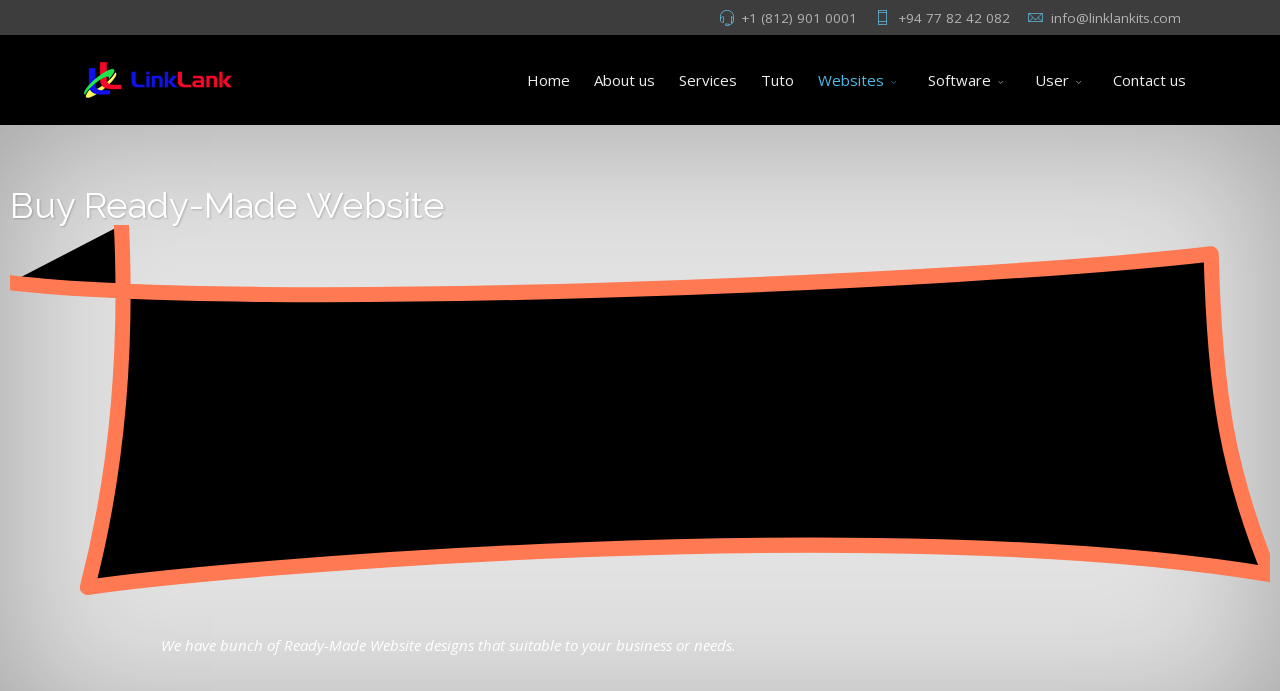

--- FILE ---
content_type: text/html; charset=utf-8
request_url: https://linklankits.com/websites/ready-made-websites/category/5-hospital-websites
body_size: 7464
content:
<!DOCTYPE html>
<html lang="en-gb" dir="ltr">
	<head>
		<meta http-equiv="X-UA-Compatible" content="IE=edge">
		<meta name="viewport" content="width=device-width, initial-scale=1">
		<meta charset="utf-8">
	<meta name="description" content="Hospital Websites in LinkLank">
	<title>Hospital Websites in LinkLank</title>
	<link href="/images/Logo/New%20favicon%20png.png#joomlaImage://local-images/Logo/New favicon png.png?width=100&height=100" rel="icon" type="image/vnd.microsoft.icon">
<link href="/components/com_instantpaypal/assets/js/responsiveslides/themes/themes.css?b2c060a9c74a236b2fdaf9ba5693b905" rel="stylesheet" />
	<link href="https://linklankits.com/components/com_instantpaypal/templates/default/css/layout.css?b2c060a9c74a236b2fdaf9ba5693b905" rel="stylesheet" />
	<link href="https://linklankits.com/components/com_instantpaypal/templates/default/css/stylesheet.css?b2c060a9c74a236b2fdaf9ba5693b905" rel="stylesheet" />
	<link href="https://linklankits.com/components/com_instantpaypal/templates/default/css/colors/blue.css?b2c060a9c74a236b2fdaf9ba5693b905" rel="stylesheet" />
	<link href="/media/vendor/joomla-custom-elements/css/joomla-alert.min.css?0.2.0" rel="stylesheet" />
	<link href="//fonts.googleapis.com/css?family=Open+Sans:300,regular,500,600,700,800,300italic,italic,500italic,600italic,700italic,800italic&amp;amp;subset=latin,latin-ext" rel="stylesheet" />
	<link href="//fonts.googleapis.com/css?family=Raleway:100,200,300,regular,500,600,700,800,900,100italic,200italic,300italic,italic,500italic,600italic,700italic,800italic,900italic&amp;amp;subset=latin" rel="stylesheet" />
	<link href="/templates/flex/css/bootstrap.min.css" rel="stylesheet" />
	<link href="/templates/flex/css/joomla-fontawesome.min.css" rel="stylesheet" />
	<link href="/templates/flex/css/font-awesome-v4-shims.min.css" rel="stylesheet" />
	<link href="/templates/flex/css/template.css" rel="stylesheet" />
	<link href="/templates/flex/css/presets/preset4.css" rel="stylesheet" class="preset" />
	<link href="/templates/flex/css/frontend-edit.css" rel="stylesheet" />
	<link href="/plugins/system/spcookieconsent/assets/css/style.css" rel="stylesheet" />
	<link href="/components/com_sppagebuilder/assets/css/animate.min.css" rel="stylesheet" />
	<link href="/components/com_sppagebuilder/assets/css/sppagebuilder.css" rel="stylesheet" />
	<link href="/components/com_sppagebuilder/assets/css/magnific-popup.css" rel="stylesheet" />
	<style>body.site {background-color:#ffffff;}</style>
	<style>body{font-family:Open Sans, sans-serif; font-size:15px; font-weight:normal; }</style>
	<style>h1{font-family:Raleway, sans-serif; font-size:40px; font-weight:100; }</style>
	<style>h2{font-family:Raleway, sans-serif; font-size:33px; font-weight:300; }</style>
	<style>h3{font-family:Raleway, sans-serif; font-size:27px; font-weight:normal; }</style>
	<style>h4{font-family:Raleway, sans-serif; font-size:23px; font-weight:normal; }</style>
	<style>h5{font-family:Raleway, sans-serif; font-size:20px; font-weight:500; }</style>
	<style>h6{font-family:Raleway, sans-serif; font-size:17px; font-weight:600; }</style>
	<style>.sp-megamenu-parent{font-family:Open Sans, sans-serif; font-size:15px; font-weight:normal; }</style>
	<style>@media (min-width: 1400px) {
.container {
max-width: 1140px;
}
}</style>
	<style>#sp-top-bar{ background-color:#3d3d3d;color:#d4d4d4;padding:5px 0 4px; }</style>
	<style>#sp-top-bar a{color:#b3b3b3;}</style>
	<style>#sp-top-bar a:hover{color:#d1d1d1;}</style>
	<style>#sp-header{ background-color:#303030;color:#f0f0f0; }</style>
	<style>#sp-header a{color:#ededed;}</style>
	<style>#sp-header a:hover{color:#ffffff;}</style>
	<style>#sp-section-8{ background-color:#383737; }</style>
	<style>#sp-footer{ background-color:#050505;color:#b0b0b0; }</style>
	<style>#sp-footer a{color:#d6d6d6;}</style>
	<style>#sp-footer a:hover{color:#f0f0f0;}</style>
	<style>.offcanvas-menu{}.offcanvas-menu ul li a{color: }.offcanvas-menu .offcanvas-inner .search input.inputbox{border-color: }</style>
	<style>#sp-header .top-search-wrapper .icon-top-wrapper,#sp-header .top-search-wrapper .icon-top-wrapper >i:before,.sp-megamenu-wrapper > .sp-megamenu-parent >li >a,.sp-megamenu-wrapper #offcanvas-toggler,#sp-header .modal-login-wrapper span,#sp-header .ap-my-account i.pe-7s-user,#sp-header .ap-my-account .info-text,#sp-header .mod-languages,#sp-header .logo,#cart-menu,#cd-menu-trigger,.cd-cart,.cd-cart > i{height:90px;line-height:90px;}.total_products{top:calc(90px / 2 - 22px);}#sp-header,.transparent-wrapper{height:90px;background:#000000;}.transparent,.sticky-top{background:#000000;}#sp-header #sp-menu .sp-megamenu-parent >li >a,#sp-header #sp-menu .sp-megamenu-parent li .sp-dropdown >li >a,#sp-header .top-search-wrapper .icon-top-wrapper i,#sp-header #cd-menu-trigger i,#sp-header .cd-cart i,#sp-header .top-search-wrapper{}#sp-header #sp-menu .sp-dropdown .sp-dropdown-inner{}#sp-header #sp-menu .sp-dropdown .sp-dropdown-inner li.sp-menu-item >a,#sp-header #sp-menu .sp-dropdown .sp-dropdown-inner li.sp-menu-item.separator >a,#sp-header #sp-menu .sp-dropdown .sp-dropdown-inner li.sp-menu-item.separator >a:hover,#sp-header .sp-module-content ul li a,#sp-header .vm-menu .vm-title{}.sticky .logo,.sticky #cart-menu,.sticky #cd-menu-trigger,.sticky .cd-cart,.sticky .cd-cart >i,.sticky .menu-is-open >i,#sp-header.sticky .modal-login-wrapper span,#sp-header.sticky .ap-my-account i.pe-7s-user,#sp-header.sticky .ap-my-account .info-text,#sp-header.sticky .mod-languages,#sp-header.sticky .top-search-wrapper .icon-top-wrapper,#sp-header.sticky .top-search-wrapper .icon-top-wrapper >i:before,.sticky .sp-megamenu-wrapper > .sp-megamenu-parent >li >a,.sticky .sp-megamenu-wrapper #offcanvas-toggler,.sticky #sp-logo a.logo{ height:70px;line-height:70px; } .sticky .total_products{top: calc(70px / 2 - 22px);} .sticky .sticky__wrapper{background:rgba(30,30,30,0.97); height:70px; -webkit-animation-name:fade-in-down;animation-name:fade-in-down;}.sticky .sticky__wrapper .sp-sticky-logo {height:70px;}.sticky.onepage .sticky__wrapper,.sticky.white .sticky__wrapper,.sticky.transparent .sticky__wrapper{background:rgba(30,30,30,0.97);} #sp-header.sticky #sp-menu .sp-megamenu-wrapper .sp-megamenu-parent >li >a,#sp-header.sticky .top-search-wrapper,#sp-header.sticky .top-search-wrapper .icon-top-wrapper i,#sp-header.sticky #cd-menu-trigger i,#sp-header.sticky .cd-cart i{;}#sp-header.sticky #sp-menu .sp-megamenu-wrapper .sp-megamenu-parent >li.active>a,#sp-header.sticky #sp-menu .sp-megamenu-wrapper .sp-megamenu-parent >li.current-item>a,#sp-header.sticky #sp-menu .sp-megamenu-wrapper .sp-megamenu-parent >li.sp-has-child.active>a,.sticky #offcanvas-toggler >i,.sticky #offcanvas-toggler >i:hover{color:;} </style>
	<style>#sp-cookie-consent {background-color: #e34c35; color: #ffffff; }#sp-cookie-consent a, #sp-cookie-consent a:hover, #sp-cookie-consent a:focus, #sp-cookie-consent a:active {color: #f5f5f5; }#sp-cookie-consent .sp-cookie-allow {background-color: #ffffff; color: #333333;}#sp-cookie-consent .sp-cookie-allow:hover, #sp-cookie-consent .sp-cookie-allow:active, #sp-cookie-consent .sp-cookie-allow:focus {color: #333333;}</style>
<script src="/media/vendor/jquery/js/jquery.min.js?3.7.1"></script>
	<script src="/media/legacy/js/jquery-noconflict.min.js?647005fc12b79b3ca2bb30c059899d5994e3e34d"></script>
	<script src="/components/com_instantpaypal/assets/js/responsiveslides/responsiveslides.min.js?b2c060a9c74a236b2fdaf9ba5693b905"></script>
	<script src="/components/com_instantpaypal/assets/js/main.js?b2c060a9c74a236b2fdaf9ba5693b905"></script>
	<script type="application/json" class="joomla-script-options new">{"joomla.jtext":{"ERROR":"Error","MESSAGE":"Message","NOTICE":"Notice","WARNING":"Warning","JCLOSE":"Close","JOK":"OK","JOPEN":"Open"},"system.paths":{"root":"","rootFull":"https:\/\/linklankits.com\/","base":"","baseFull":"https:\/\/linklankits.com\/"},"csrf.token":"5a479da83851b03fea7c24874c715c95"}</script>
	<script src="/media/system/js/core.min.js?ee06c8994b37d13d4ad21c573bbffeeb9465c0e2"></script>
	<script src="/media/vendor/webcomponentsjs/js/webcomponents-bundle.min.js?2.8.0" nomodule defer></script>
	<script src="/media/system/js/messages-es5.min.js?c29829fd2432533d05b15b771f86c6637708bd9d" nomodule defer></script>
	<script src="/media/system/js/joomla-hidden-mail-es5.min.js?b2c8377606bb898b64d21e2d06c6bb925371b9c3" nomodule defer></script>
	<script src="/media/system/js/joomla-hidden-mail.min.js?065992337609bf436e2fedbcbdc3de1406158b97" type="module"></script>
	<script src="/media/system/js/messages.min.js?7f7aa28ac8e8d42145850e8b45b3bc82ff9a6411" type="module"></script>
	<script src="/templates/flex/js/bootstrap.min.js"></script>
	<script src="/templates/flex/js/jquery.easing.min.js"></script>
	<script src="/templates/flex/js/main.js"></script>
	<script src="/templates/flex/js/frontend-edit.js"></script>
	<script src="/plugins/system/spcookieconsent/assets/js/script.js"></script>
	<script src="/components/com_sppagebuilder/assets/js/jquery.parallax.js?4049a7f8a0753d253931e43d3f0d73f4"></script>
	<script src="/components/com_sppagebuilder/assets/js/sppagebuilder.js?4049a7f8a0753d253931e43d3f0d73f4" defer></script>
	<script src="/components/com_sppagebuilder/assets/js/jquery.magnific-popup.min.js"></script>
	<script>var sp_preloader = "0";var sp_offanimation = "default";var stickyHeaderVar = "1";var stickyHeaderAppearPoint = 350;</script>
	<script>
		var Tawk_API=Tawk_API||{}, Tawk_LoadStart=new Date();
		(function(){
		var s1=document.createElement("script"),s0=document.getElementsByTagName("script")[0];
		s1.async=true;
		s1.src="https://embed.tawk.to/63f4bca54247f20fefe1cc5e/1gpq01pv8";
		s1.charset="UTF-8";
		s1.setAttribute("crossorigin","*");
		s0.parentNode.insertBefore(s1,s0);
		})();
	</script>
			</head>
	
	<body class="site com-instantpaypal view-category no-layout no-task itemid-1251 en-gb ltr  sticky-header layout-fluid off-canvas-menu-init">
	
		        <div class="body-wrapper off-canvas-menu-wrap">
            <div class="body-innerwrapper body_innerwrapper_overflow">
				<section id="sp-top-bar"><div class="container"><div class="row"><div id="sp-top1" class="col-12 col-md-6 col-lg-4 "><div class="sp-column float-left mobile-centered"></div></div><div id="sp-top2" class="col-12 col-md-6 col-lg-8 "><div class="sp-column float-right mobile-centered"><ul class="sp-contact-info"><li class="sp-contact-phone"><i class="pe pe-7s-headphones" aria-hidden="true"></i> <a href="tel:+1(812)9010001">+1 (812) 901 0001</a></li><li class="sp-contact-mobile"><i class="pe pe-7s-phone" aria-hidden="true"></i> <a href="tel:+94778242082">+94 77 82 42 082</a></li><li class="sp-contact-email"><i class="pe pe-7s-mail" aria-hidden="true"></i> <joomla-hidden-mail  is-link="1" is-email="1" first="aW5mbw==" last="bGlua2xhbmtpdHMuY29t" text="aW5mb0BsaW5rbGFua2l0cy5jb20=" base="" >This email address is being protected from spambots. You need JavaScript enabled to view it.</joomla-hidden-mail></li></ul></div></div></div></div></section><header id="sp-header"><div class="container"><div class="row"><div id="sp-logo" class="col-5 col-md-4 col-lg-4 "><div class="sp-column"><a class="logo p-0" href="/"><img class="sp-default-logo d-none d-md-block" src="/images/Logo/linklank.png#joomlaImage://local-images/Logo/linklank.png?width=157&amp;height=40" alt="LinkLank IT Solutions"><img class="sp-default-logo d-block d-sm-block d-md-none" src="/images/Logo/New%20favicon%20png.png#joomlaImage://local-images/Logo/New favicon png.png?width=100&amp;height=100" alt="LinkLank IT Solutions"></a></div></div><div id="sp-menu" class="col-4 col-md-5 col-lg-8 "><div class="sp-column">			<div class="sp-megamenu-wrapper">
				<a id="offcanvas-toggler" class="d-block d-lg-none" href="#" aria-label="Menu"><i class="fas fa-bars" aria-hidden="true" title="Menu"></i></a>
				<ul class="sp-megamenu-parent menu-fade-down-fade-up d-none d-lg-flex"><li class="sp-menu-item"><a  href="/"  >Home</a></li><li class="sp-menu-item"><a  href="/about-us"  >About us</a></li><li class="sp-menu-item"><a  href="/services"  >Services</a></li><li class="sp-menu-item"><a  href="/tuto"  >Tuto</a></li><li class="sp-menu-item sp-has-child active"><a  href="javascript:void(0);"  >Websites</a><div class="sp-dropdown sp-dropdown-main sp-menu-right" style="width: 240px;"><div class="sp-dropdown-inner"><ul class="sp-dropdown-items"><li class="sp-menu-item current-item active"><a  href="/websites/ready-made-websites"  >Ready-Made Websites</a></li><li class="sp-menu-item"><a  href="/websites/custom-website"  >Custom Website</a></li><li class="sp-menu-item"><a  href="/websites/redesign-edit-wordpress"  >Redesign / Edit WordPress</a></li><li class="sp-menu-item"><a  href="/websites/redesign-edit-joomla"  >Redesign / Edit Joomla</a></li><li class="sp-menu-item"><a  href="/websites/redesign-edit-other-website"  >Redesign / Edit Other Website</a></li><li class="sp-menu-item"><a  href="/websites/add-pages"  >+ Add Pages</a></li><li class="sp-menu-item"><a  href="https://whats-shop.com" rel="noopener noreferrer" target="_blank" >E-Commerce Whatsapp Shop</a></li></ul></div></div></li><li class="sp-menu-item sp-has-child"><a  href="javascript:void(0);"  >Software</a><div class="sp-dropdown sp-dropdown-main sp-menu-right" style="width: 240px;"><div class="sp-dropdown-inner"><ul class="sp-dropdown-items"><li class="sp-menu-item"><a  href="/software/forex"  >Forex Tools</a></li><li class="sp-menu-item"><a  href="/software/wp-addons"  >WordPress Addons</a></li><li class="sp-menu-item"><a  href="/software/android"  >Android Apps</a></li><li class="sp-menu-item"><a  href="/software/windows"  >Windows Software</a></li><li class="sp-menu-item"><a  href="/software/online-smart-restaurant-pos"  >Online Smart Restaurant POS</a></li><li class="sp-menu-item sp-has-child"><a  href="javascript:void(0);"  >Marketing</a><div class="sp-dropdown sp-dropdown-sub sp-menu-right" style="width: 240px;"><div class="sp-dropdown-inner"><ul class="sp-dropdown-items"><li class="sp-menu-item"><a  href="/software/marketing/business-database"  >Business Database</a></li><li class="sp-menu-item"><a  href="/software/marketing/digital-marketing"  >Digital Marketing</a></li><li class="sp-menu-item"><a  href="/software/marketing/facebook-likes-followers"  >Facebook Likes &amp; Followers</a></li></ul></div></div></li></ul></div></div></li><li class="sp-menu-item sp-has-child"><a  href="javascript:void(0);"  >User</a><div class="sp-dropdown sp-dropdown-main sp-menu-right" style="width: 240px;"><div class="sp-dropdown-inner"><ul class="sp-dropdown-items"><li class="sp-menu-item"><a  href="/user/customer"  >Customer</a></li><li class="sp-menu-item"><a  href="/user/cart"  >Cart</a></li></ul></div></div></li><li class="sp-menu-item"><a  href="/contact"  >Contact us</a></li></ul>			</div>
		</div></div></div></div></header><section id="sp-slider"><div class="row"><div id="sp-slider" class="col-lg-12 "><div class="sp-column"><div class="sp-module "><div class="sp-module-content"><div class="mod-sppagebuilder  sp-page-builder" data-module_id="201">
	<div class="page-content">
		<div id="section-id-1677056480839" class="sppb-section black-inset-shadow-30 sppb-element-lazy" ><div class="sppb-row-overlay"></div><div class="sppb-container-inner"><div class="sppb-row"><div class="sppb-col-sm-12" id="column-wrap-id-1677056480842"><div id="column-id-1677056480842" class="sppb-column " ><div class="sppb-column-addons"><div id="sppb-addon-wrapper-1677056480843" class="sppb-addon-wrapper"><div id="sppb-addon-1677056480843" class="clearfix "     ><div class="sppb-addon sppb-addon-animated-heading text-shadow sppb-text-center"><h2 class="sppb-addon-title "><span class="animated-heading-highlighted-wrap"><span class="animated-heading-highlighted-text shape-square">Buy Ready-Made Website</span><svg xmlns="http://www.w3.org/2000/svg" viewBox="0 0 500 150" preserveAspectRatio="none">
                        <path d="M44.22 0c2.46 51.77-2.05 99.72-13.51 143.84 50.37-7.64 316.96-30.55 469.29-5.09-16.41-40.58-21.99-71.11-23.34-127.29C378.38 22.92 97.06 34.37 0 22.92"/>
                      </svg></span></h2></div><style type="text/css">#sppb-addon-wrapper-1677056480843 {
margin:0 0 0 0;}
#sppb-addon-1677056480843 {
	box-shadow: 0px 0px 0px 0px #fff;
}
#sppb-addon-1677056480843 {
}
#sppb-addon-1677056480843.sppb-element-loaded {
}
@media (min-width: 768px) and (max-width: 991px) {#sppb-addon-1677056480843 {}#sppb-addon-wrapper-1677056480843 {margin-top: 0;margin-right: 0;margin-bottom: 0;margin-left: 0;}}@media (max-width: 767px) {#sppb-addon-1677056480843 {}#sppb-addon-wrapper-1677056480843 {margin-top: 0;margin-right: 0;margin-bottom: 0;margin-left: 0;}}</style><style type="text/css">#sppb-addon-1677056480843 .sppb-addon-title {margin: 20px auto 30px auto;color: #fff;font-size: 36px;line-height: 40px;font-weight:300;}#sppb-addon-1677056480843 .animated-heading-highlighted-text {font-size: 36px;font-weight:400;}#sppb-addon-1677056480843 .animated-text-words-wrapper {font-size: 36px;font-weight:400;}@media (min-width: 768px) and (max-width: 991px) {#sppb-addon-1677056480843 .sppb-addon-title {margin:    ;padding:    ;}#sppb-addon-1677056480843 .animated-heading-highlighted-text {}#sppb-addon-1677056480843 .animated-text-words-wrapper {}}@media (max-width: 767px) {#sppb-addon-1677056480843 .sppb-addon-title {margin:    ;padding:    ;}#sppb-addon-1677056480843 .animated-heading-highlighted-text {}#sppb-addon-1677056480843 .animated-text-words-wrapper {}}#sppb-addon-1677056480843 .animated-heading-highlighted-wrap svg path {stroke-width: 6px;stroke-linecap: round;stroke-linejoin: round;stroke: #ff7952;}</style></div></div><div id="sppb-addon-wrapper-1677056480844" class="sppb-addon-wrapper"><div id="sppb-addon-1677056480844" class="clearfix "     ><div class="sppb-addon sppb-addon-text-block sppb-text-center "><div class="sppb-addon-content"><em style="color: #fff;">We have bunch of Ready-Made Website designs that suitable to your business or needs.</em></div></div><style type="text/css">#sppb-addon-1677056480844 {
padding:0 12% 0 12%;}
#sppb-addon-1677056480844 {
}
#sppb-addon-1677056480844.sppb-element-loaded {
}
@media (min-width: 768px) and (max-width: 991px) {#sppb-addon-1677056480844 {padding-top: 0;padding-right: 5%;padding-bottom: 0;padding-left: 5%;}}@media (max-width: 767px) {#sppb-addon-1677056480844 {padding-top: 0;padding-right: 3%;padding-bottom: 0;padding-left: 3%;}}</style><style type="text/css">@media (min-width: 768px) and (max-width: 991px) {}@media (max-width: 767px) {}</style></div></div><div id="sppb-addon-wrapper-1677056480845" class="sppb-addon-wrapper"><div id="sppb-addon-1677056480845" class="clearfix "     ><div class="sppb-empty-space clearfix"></div><style type="text/css">@media (min-width: 768px) and (max-width: 991px) {#sppb-addon-1677056480845 {}}@media (max-width: 767px) {#sppb-addon-1677056480845 {}}</style><style type="text/css">#sppb-addon-1677056480845 .sppb-empty-space {height: 30px;}</style></div></div></div></div></div></div></div></div><style type="text/css">.sp-page-builder .page-content #section-id-1676223447905{padding-top:50px;padding-right:0px;padding-bottom:50px;padding-left:0px;margin-top:0px;margin-right:0px;margin-bottom:0px;margin-left:0px;box-shadow:0 0 0 0 #ffffff;}#column-id-1676223447902{box-shadow:0 0 0 0 #fff;}#column-id-1676223447903{box-shadow:0 0 0 0 #fff;}#column-id-1676223447904{box-shadow:0 0 0 0 #fff;}.sp-page-builder .page-content #section-id-1677056480839{padding-top:40px;padding-right:10px;padding-bottom:40px;padding-left:10px;background-color:#f5f5f5;background-repeat:inherit;background-size:cover;background-attachment:inherit;background-position:50% 50%;}.sp-page-builder .page-content #section-id-1677056480839{background-image:url(https://res.cloudinary.com/joomshaper/image/upload/v1582107175/placeholder.svg);}.sp-page-builder .page-content #section-id-1677056480839.sppb-element-loaded {background-image:url(/images/2023/02/21/buy-bg.jpg);}.sp-page-builder .page-content #section-id-1677056480839 > .sppb-row-overlay {background:radial-gradient(at center center, rgba(84, 148, 177, 0.85) 8%, rgba(22, 22, 22, 0.8) 100%) transparent;}</style>	</div>
</div>
</div></div></div></div></div></section><section id="sp-page-title"><div class="row"><div id="sp-title" class="col-lg-12 "><div class="sp-column"></div></div></div></section><section id="sp-main-body"><div class="container"><div class="row"><div id="sp-component" class="col-lg-12 "><div class="sp-column ">	<div id="system-message-container" aria-live="polite"></div>
<div id="instantpaypal" class="instantpaypal">

<div id="default_breadcrumbs">
<ul class="default_breadcrumbs"><li ><a href='/services'>Home</a></li><li ><a href='/websites/ready-made-websites'>Ready-Made Websites</a></li><li  class="default_active_breadcrumb">Hospital Websites</li></ul>
</div>

<div id='default_cat_desc' style='margin: 0 0 10px 0; overflow: auto; clear: both;'>

<h1>Hospital Websites</h1><p></p></div>




<form action="" method="POST" id="defaultSearchForm" autocomplete="off">
<input type="hidden" name="option" value="com_instantpaypal" />
<input type="hidden" name="instantpaypal_page" id="instantpaypal_page" value="" />
<input type="hidden" name="instantpaypal_sort" id="instantpaypal_sort" value="z.sort-ASC" />
<input type="hidden" name="instantpaypal_table" id="instantpaypal_table" value="categoriesitems" />
<input type="hidden" name="view" value="category" />
<input type="hidden" name="id" value="5" />
<input type="hidden" name="instantpaypal_search_name" value="" />
<script> 
jQuery('#default_cat_sort li').click(function() {
    var rel = jQuery('a',this).attr('rel');
    jQuery('#instantpaypal_sort').val(rel);
    jQuery('#defaultSearchForm').submit();
});
jQuery('.instantpaypal_category_sort_page').click(function() {
    var rel = jQuery(this).attr('rel');
    jQuery('#instantpaypal_page').val(rel);
    jQuery('#defaultSearchForm').submit();
});
</script>
</form>
<div class='instantpaypal_cat_items_widget'><div class='instantpaypal_cat_items_grid_widget'><div class='instantpaypal_widget_item_grid_container'><div class='instantpaypal_widget_item_grid'><div class='instantpaypal_widget_item_grid_row'>
        <div class='instantpaypal_widget_item_cell' style='width: 33.333333333333%;'>
            <a href='/websites/ready-made-websites/item/18-dental-doctor-ready-made-1-page-scrolling-website'>
                <div class='instantpaypal_widget_item_img'>
                    <img src='https://linklankits.com/images/instantpaypal/cache/f79456fd17014d61cf2b8126feb01351.png' />
                </div>
                <div class='instantpaypal_widget_item_details'><div class='instantpaypal_widget_item_link_holder'>
							<div class='instantpaypal_widget_item_link'>Details</div>
						</div>
                    <div class='instantpaypal_widget_item_name'>Dental Doctor Ready-Made 1 Page scrolling Website</div>
                    <div class='instantpaypal_widget_item_price'>$408.00/</div>
                </div>
            </a>
        </div>
        <div class='instantpaypal_widget_item_cell' style='width: 33.333333333333%;'>
            <a href='/websites/ready-made-websites/item/17-dental-hospital-ready-made-1-page-scrolling-website'>
                <div class='instantpaypal_widget_item_img'>
                    <img src='https://linklankits.com/images/instantpaypal/cache/414132de51b00525f668c4deb94d316c.png' />
                </div>
                <div class='instantpaypal_widget_item_details'><div class='instantpaypal_widget_item_link_holder'>
							<div class='instantpaypal_widget_item_link'>Details</div>
						</div>
                    <div class='instantpaypal_widget_item_name'>Dental Hospital Ready-Made 1 Page scrolling Website</div>
                    <div class='instantpaypal_widget_item_price'>$462.00/</div>
                </div>
            </a>
        </div>
        <div class='instantpaypal_widget_item_cell' style='width: 33.333333333333%;'>
            <a href='/websites/ready-made-websites/item/16-dental-hospital-ready-made-website-5-pages'>
                <div class='instantpaypal_widget_item_img'>
                    <img src='https://linklankits.com/images/instantpaypal/cache/52f59b6a3aedba142fa411fabfcbc647.png' />
                </div>
                <div class='instantpaypal_widget_item_details'><div class='instantpaypal_widget_item_link_holder'>
							<div class='instantpaypal_widget_item_link'>Details</div>
						</div>
                    <div class='instantpaypal_widget_item_name'>Dental Hospital Ready-Made Website (5 Pages)</div>
                    <div class='instantpaypal_widget_item_price'>$462.00/</div>
                </div>
            </a>
        </div></div></div></div></div></div>

</div></div></div></div></div></section><section id="sp-section-8"><div class="container"><div class="row"><div id="sp-footer2" class="col-lg-12 "><div class="sp-column"><div class="sp-module "><div class="sp-module-content"><div class="mod-sppagebuilder  sp-page-builder" data-module_id="196">
	<div class="page-content">
		<div id="section-id-1676223447905" class="sppb-section" ><div class="sppb-container-inner"><div class="sppb-row"><div class="sppb-col-md-3" id="column-wrap-id-1676223447902"><div id="column-id-1676223447902" class="sppb-column" ><div class="sppb-column-addons"><div id="sppb-addon-wrapper-1676223447908" class="sppb-addon-wrapper"><div id="sppb-addon-1676223447908" class="clearfix "     ><div class="sppb-addon sppb-addon-text-block  "><h3 class="sppb-addon-title">LinkLank</h3><div class="sppb-addon-content"><strong>LinkLank IT Solutions is the Best Online Ready-Made Website Provider, E-Commerce Solutions, Custom Website Developer &amp; Cloud POS sytem Provider for all countries in the world.</strong></div></div><style type="text/css">#sppb-addon-wrapper-1676223447908 {
margin:0px 0px 30px 0px;}
#sppb-addon-1676223447908 {
	color: #eaeaea;
	box-shadow: 0 0 0 0 #ffffff;
}
#sppb-addon-1676223447908 {
}
#sppb-addon-1676223447908.sppb-element-loaded {
}
#sppb-addon-1676223447908 .sppb-addon-title {
color:#ffffff;}
@media (min-width: 768px) and (max-width: 991px) {#sppb-addon-1676223447908 {}}@media (max-width: 767px) {#sppb-addon-1676223447908 {}}</style><style type="text/css">@media (min-width: 768px) and (max-width: 991px) {}@media (max-width: 767px) {}</style></div></div></div></div></div><div class="sppb-col-md-3" id="column-wrap-id-1676223447903"><div id="column-id-1676223447903" class="sppb-column" ><div class="sppb-column-addons"><div id="sppb-addon-wrapper-1676227441214" class="sppb-addon-wrapper"><div id="sppb-addon-1676227441214" class="clearfix "     ><div class="sppb-link-list-wrap sppb-link-list-list sppb-nav-align-left sppb-link-list-responsive"  ><div class="sppb-responsive-bars"><span class="sppb-responsive-bar"></span><span class="sppb-responsive-bar"></span><span class="sppb-responsive-bar"></span></div><ul><li class=""><a href="https://linklankits.com/about-us" > About us</a></li><li class=""><a href="https://linklankits.com/tc" > Terms and Condition</a></li><li class=""><a href="https://linklankits.com/privacy-policy" > Privacy Policy</a></li><li class=""><a href="https://linklankits.com/refund-policy" > Refund Policy</a></li><li class=""><a href="https://linklankits.com/contact" > Contact us</a></li></ul></div><style type="text/css">#sppb-addon-wrapper-1676227441214 {
margin:0px 0px 30px 0px;}
#sppb-addon-1676227441214 {
	color: #ffffff;
	box-shadow: 0 0 0 0 #ffffff;
}
#sppb-addon-1676227441214 {
}
#sppb-addon-1676227441214.sppb-element-loaded {
}
#sppb-addon-1676227441214 a {
	color: #ffffff;
}
#sppb-addon-1676227441214 a:hover,
#sppb-addon-1676227441214 a:focus,
#sppb-addon-1676227441214 a:active {
	color: #22a9e1;
}
@media (min-width: 768px) and (max-width: 991px) {#sppb-addon-1676227441214 {}}@media (max-width: 767px) {#sppb-addon-1676227441214 {}}</style><style type="text/css">#sppb-addon-1676227441214 li a{padding-top: 7px;padding-right: 17px;padding-bottom: 7px;padding-left: 17px;border-radius: 3px;text-transform: none; }#sppb-addon-1676227441214 li a:hover{background-color: rgba(0, 0, 0, 0.05);}#sppb-addon-1676227441214 li.sppb-active a{border-radius: 3px;background-color: rgba(0, 0, 0, 0.05);color: #22b8f0;}#sppb-addon-1676227441214 .sppb-responsive-bars{background-color: rgba(0, 0, 0, .1);}#sppb-addon-1676227441214 .sppb-responsive-bars.open{background-color: #22b8f0;}#sppb-addon-1676227441214 .sppb-responsive-bar{background-color: #ffffff;}#sppb-addon-1676227441214 .sppb-responsive-bars.open .sppb-responsive-bar{background-color: #fff;}@media (min-width: 768px) and (max-width: 991px) {#sppb-addon-1676227441214 li a{padding-top: 7px;padding-right: 17px;padding-bottom: 7px;padding-left: 17px;}}@media (max-width: 767px) {#sppb-addon-1676227441214 li a{padding-top: 7px;padding-right: 17px;padding-bottom: 7px;padding-left: 17px;}}</style></div></div></div></div></div><div class="sppb-col-md-3" id="column-wrap-id-1676223447904"><div id="column-id-1676223447904" class="sppb-column" ><div class="sppb-column-addons"><div id="sppb-addon-wrapper-1676223848060" class="sppb-addon-wrapper"><div id="sppb-addon-1676223848060" class="clearfix "     ><div class="sppb-addon sppb-addon-facebook-likebox "><h3 class="sppb-addon-title">Like us</h3><div id="fb-root"></div><script>(function(d, s, id) {
						  var js, fjs = d.getElementsByTagName(s)[0];
						  if (d.getElementById(id)) return;
						  js = d.createElement(s); js.id = id;
						  js.src = "//connect.facebook.net/en_US/sdk.js#xfbml=1&appId=&version=v2.0";
						  fjs.parentNode.insertBefore(js, fjs);
						}(document, "script", "facebook-jssdk"));</script><div class="fb-like-box" data-href="https://www.facebook.com/LinkLankITS" data-height="300" data-width="292" data-colorscheme="" data-show-faces="true" data-header="false" data-stream="false" data-show-border="false"></div></div><style type="text/css">#sppb-addon-wrapper-1676223848060 {
margin:0px 0px 30px 0px;}
#sppb-addon-1676223848060 {
	box-shadow: 0 0 0 0 #ffffff;
}
#sppb-addon-1676223848060 {
}
#sppb-addon-1676223848060.sppb-element-loaded {
}
#sppb-addon-1676223848060 .sppb-addon-title {
color:#ffffff;}
@media (min-width: 768px) and (max-width: 991px) {#sppb-addon-1676223848060 {}}@media (max-width: 767px) {#sppb-addon-1676223848060 {}}</style></div></div></div></div></div><div class="sppb-col-md-3" id="column-wrap-id-1676226311760"><div id="column-id-1676226311760" class="sppb-column" ><div class="sppb-column-addons"><div id="sppb-addon-wrapper-1676224316884" class="sppb-addon-wrapper"><div id="sppb-addon-1676224316884" class="clearfix "     ><div class="sppb-addon sppb-addon-single-image sppb-text-center"><h3 class="sppb-addon-title">Payment Method</h3><div class="sppb-addon-content"><div class="sppb-addon-single-image-container"><img class="lazyload sppb-img-responsive" src="[data-uri]" data-src="/images/2025/05/24/visa.png" alt="Image" data-expand="-5"></div></div></div><style type="text/css">#sppb-addon-wrapper-1676224316884 {
margin:0px 0px 30px 0px;}
#sppb-addon-1676224316884 {
	box-shadow: 0 0 0 0 #ffffff;
}
#sppb-addon-1676224316884 {
}
#sppb-addon-1676224316884.sppb-element-loaded {
}
#sppb-addon-1676224316884 .sppb-addon-title {
color:#ffffff;}
@media (min-width: 768px) and (max-width: 991px) {#sppb-addon-1676224316884 {}}@media (max-width: 767px) {#sppb-addon-1676224316884 {}}</style><style type="text/css">#sppb-addon-1676224316884 img{}</style></div></div></div></div></div></div></div></div><style type="text/css">.sp-page-builder .page-content #section-id-1676223447905{padding-top:50px;padding-right:0px;padding-bottom:50px;padding-left:0px;margin-top:0px;margin-right:0px;margin-bottom:0px;margin-left:0px;box-shadow:0 0 0 0 #ffffff;}#column-id-1676223447902{box-shadow:0 0 0 0 #fff;}#column-id-1676223447903{box-shadow:0 0 0 0 #fff;}#column-id-1676223447904{box-shadow:0 0 0 0 #fff;}</style>	</div>
</div>
</div></div></div></div></div></div></section><footer id="sp-footer"><div class="container"><div class="row"><div id="sp-footer1" class="col-lg-12 "><div class="sp-column"><span class="sp-copyright">© 2026 LinkLank. All Rights Reserved. Powered by <a href="https://linklankits.com/">LinkLank IT Solutions</a></span></div></div></div></div></footer>			</div>
		</div>
		
		<!-- Off Canvas Menu -->
		<div class="offcanvas-menu">
			<a href="#" class="close-offcanvas" aria-label="Close"><i class="fas fa-times" aria-hidden="true" title="HELIX_CLOSE_MENU"></i></a>
			<div class="offcanvas-inner">
									<div class="sp-module "><div class="sp-module-content"><ul class="accordion-menu ">
<li class="nav-item item-1220 default"><a href="/" > Home</a></li><li class="nav-item item-1221"><a href="/about-us" > About us</a></li><li class="nav-item item-1238"><a href="/services" > Services</a></li><li class="nav-item item-1286"><a href="/tuto" > Tuto</a></li><li class="nav-item item-1261 active deeper parent"><a href="/" > Websites</a><span class="accordion_menu__heading accordion-menu-toggler" data-bs-toggle="collapse" data-bs-target="#collapse-menu-1261-1" role="button" aria-expanded="true" aria-controls="collapse-menu-1261-1"><i class="open-icon fas fa-chevron-down"></i></span>
<ul class="collapse show" id="collapse-menu-1261-1"><li class="nav-item item-1251 current active"><a href="/websites/ready-made-websites" aria-current="location"> Ready-Made Websites</a></li><li class="nav-item item-1250"><a href="/websites/custom-website" > Custom Website</a></li><li class="nav-item item-1252"><a href="/websites/redesign-edit-wordpress" > Redesign / Edit WordPress</a></li><li class="nav-item item-1254"><a href="/websites/redesign-edit-joomla" > Redesign / Edit Joomla</a></li><li class="nav-item item-1255"><a href="/websites/redesign-edit-other-website" > Redesign / Edit Other Website</a></li><li class="nav-item item-1249"><a href="/websites/add-pages" > + Add Pages</a></li><li class="nav-item item-1278"><a href="https://whats-shop.com" target="_blank" rel="noopener noreferrer"> E-Commerce Whatsapp Shop</a></li></ul></li><li class="nav-item item-1262 deeper parent"><a href="/" target="_blank" rel="noopener noreferrer"> Software</a><span class="accordion_menu__heading accordion-menu-toggler collapsed" data-bs-toggle="collapse" data-bs-target="#collapse-menu-1262-1" role="button" aria-expanded="false" aria-controls="collapse-menu-1262-1"><i class="open-icon fas fa-chevron-down"></i></span>
<ul class="collapse" id="collapse-menu-1262-1"><li class="nav-item item-1292"><a href="/software/forex" > Forex Tools</a></li><li class="nav-item item-1289"><a href="/software/wp-addons" > WordPress Addons</a></li><li class="nav-item item-1264"><a href="/software/android" > Android Apps</a></li><li class="nav-item item-1284"><a href="/software/windows" > Windows Software</a></li><li class="nav-item item-1263"><a href="/software/online-smart-restaurant-pos" > Online Smart Restaurant POS</a></li><li class="nav-item item-1270 deeper parent"><a href="/" > Marketing</a><span class="accordion_menu__heading accordion-menu-toggler collapsed" data-bs-toggle="collapse" data-bs-target="#collapse-menu-1270-1" role="button" aria-expanded="false" aria-controls="collapse-menu-1270-1"><i class="open-icon fas fa-chevron-down"></i></span>
<ul class="collapse" id="collapse-menu-1270-1"><li class="nav-item item-1271"><a href="/software/marketing/business-database" > Business Database</a></li><li class="nav-item item-1272"><a href="/software/marketing/digital-marketing" > Digital Marketing</a></li><li class="nav-item item-1280"><a href="/software/marketing/facebook-likes-followers" > Facebook Likes &amp; Followers</a></li></ul></li></ul></li><li class="nav-item item-1244 deeper parent"><a href="/" > User</a><span class="accordion_menu__heading accordion-menu-toggler collapsed" data-bs-toggle="collapse" data-bs-target="#collapse-menu-1244-1" role="button" aria-expanded="false" aria-controls="collapse-menu-1244-1"><i class="open-icon fas fa-chevron-down"></i></span>
<ul class="collapse" id="collapse-menu-1244-1"><li class="nav-item item-1257"><a href="/user/customer" > Customer</a></li><li class="nav-item item-1256"><a href="/user/cart" > Cart</a></li></ul></li><li class="nav-item item-1236"><a href="/contact" > Contact us</a></li></div></div>
							</div>
		</div>
						
		
		
				
		<!-- Go to top -->
			<div id="sp-cookie-consent" class="position-bottom_right"><div><div class="sp-cookie-consent-content">We use cookies to improve your experience on our website. By browsing this website, you agree to our use of cookies. Read more about our <a href="/pages/various/gdpr-privacy-policy">Privacy Policy</a>.</div><div class="sp-cookie-consent-action"><a class="sp-cookie-close sp-cookie-allow" href="#">I accept</a></div></div></div><script defer src="https://static.cloudflareinsights.com/beacon.min.js/vcd15cbe7772f49c399c6a5babf22c1241717689176015" integrity="sha512-ZpsOmlRQV6y907TI0dKBHq9Md29nnaEIPlkf84rnaERnq6zvWvPUqr2ft8M1aS28oN72PdrCzSjY4U6VaAw1EQ==" data-cf-beacon='{"version":"2024.11.0","token":"ec19e8b6b1404ac7862160fd0976463b","r":1,"server_timing":{"name":{"cfCacheStatus":true,"cfEdge":true,"cfExtPri":true,"cfL4":true,"cfOrigin":true,"cfSpeedBrain":true},"location_startswith":null}}' crossorigin="anonymous"></script>
</body>
</html>